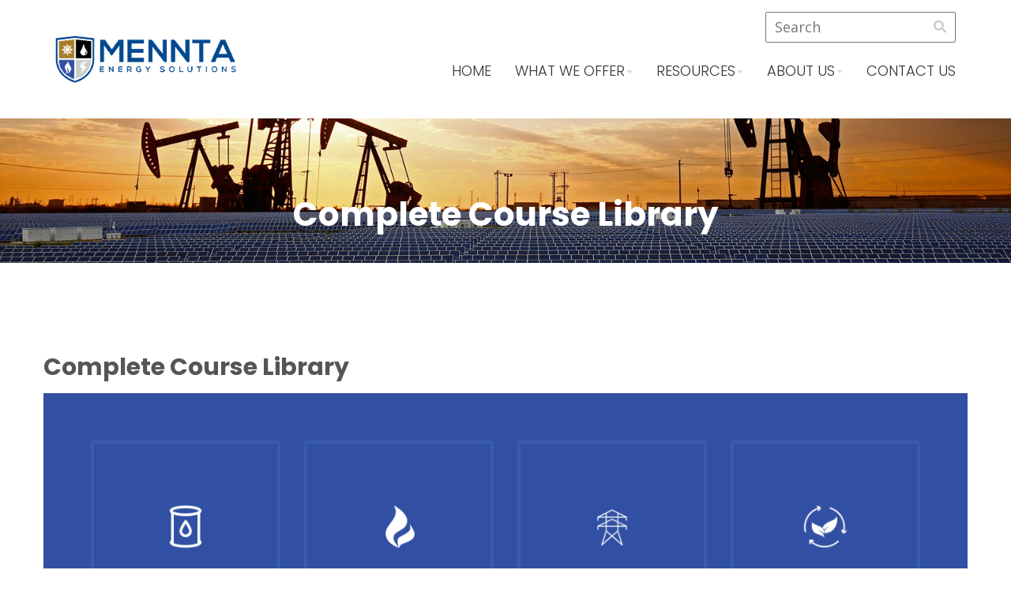

--- FILE ---
content_type: text/html; charset=utf-8
request_url: https://www.mennta.com/complete-course-library
body_size: 4904
content:
<!DOCTYPE html>
<html lang="en-US" lang="en">
  <head>
 <link media="all" rel="stylesheet" href="/cms-assets/css/main.css" nonce='d08fc8f357b32476c859a9a8c3733d79'>
  <meta charset="utf-8">
  <meta http-equiv="X-UA-Compatible" content="IE=edge">
  <meta name="viewport" content="width=device-width, initial-scale=1">
  <meta name="author" content="Mennta Energy Solutions">
  <link rel="icon" type="image/png" href="/favicon.png" />
  <link href="https://fonts.googleapis.com/css?family=Open+Sans" rel="stylesheet">
  <link href="https://fonts.googleapis.com/css?family=Open+Sans+Condensed:300" rel="stylesheet">
  <!--
<link href="https://fonts.googleapis.com/css?family=PT+Sans" rel="stylesheet">
<link href="https://fonts.googleapis.com/css?family=PT+Sans+Narrow" rel="stylesheet">
<link href="https://fonts.googleapis.com/css?family=PT+Serif" rel="stylesheet">
<link href="https://fonts.googleapis.com/css?family=Forum" rel="stylesheet">
-->
  <link rel="preconnect" href="https://fonts.googleapis.com">
  <link rel="preconnect" href="https://fonts.gstatic.com" crossorigin>
  <link href="https://fonts.googleapis.com/css2?family=Poppins:wght@300;500;700&display=swap" rel="stylesheet">
	  <link rel="stylesheet" href="https://cdn.jsdelivr.net/npm/bootstrap-icons@1.8.1/font/bootstrap-icons.css">
  <link rel="stylesheet" type="text/css" href="/fancybox/source/jquery.fancybox.css?v=2.1.5" />
  <link rel="stylesheet" type="text/css" href="/css/animate.css" />
  <link rel="stylesheet" type="text/css" href="/css/aos.css" />
  <link rel="stylesheet" type="text/css" href="/css/bootstrap.min.css" />
  <link rel="stylesheet" type="text/css" href="/icondock.css" />
  <link rel="stylesheet" type="text/css" href="/globals.css" />
  <link rel="stylesheet" type="text/css" href="/style.css" />
   <link rel="stylesheet" type="text/css" href="/css/dev.css" />
  <title>Complete Course Library | Mennta Energy Solutions</title>


<!-- <script src="/js/jquery-3.3.1.min.js"></script> -->

<script src="/js/jquery-1.11.0.min.js"></script>
<script src="/js/waypoints.min.js"></script>
<script src="/js/waypoints-sticky.min.js"></script>
<script src="/js/superfish.js"></script>
<script src="/js/bootstrap.min.js"></script>
<script src="/js/aos.js"></script>
<script src="/js/bs-animation.js"></script>
<script src="/js/jquery.easing.min.js"></script>
<script src="/js/jquery.lazy.min.js"></script>
<script src="/fancybox/source/jquery.fancybox.pack.js?v=2.1.5"></script>
<script src="/js/custom.js"></script>
<script src="https://use.fontawesome.com/6c065595bb.js"></script>
<script src="//instant.page/1.2.1" type="module" integrity="sha384-/IkE5iZAM/RxPto8B0nvKlMzIyCWtYocF01PbGGp1qElJuxv9J4whdWBRtzZltWn"></script>
<!-- Google tag (gtag.js) -->
<script async src="https://www.googletagmanager.com/gtag/js?id=G-QJEDNLPEC2"></script>
<script>
  window.dataLayer = window.dataLayer || [];
  function gtag(){dataLayer.push(arguments);}
  gtag('js', new Date());

  gtag('config', 'G-QJEDNLPEC2');
</script>

<meta name="description" content="Explore Mennta Energy Solutions' vast Complete Course Library with over 150 titles in the energy sector. Our offerings include essential courses in oil, natural gas, power, trading, and cutting-edge topics like decarbonization, hydrogen, and renewables. Engage in Classroom Instructor-Led Courses at global energy centers, participate in dynamic Live Instructor-Led Virtual Courses, or access our extensive range of On-Demand Self-Study Courses anytime. Ideal for groups and individuals aiming to advance in the energy industry, with options for private sessions and certification upon completion."><meta property="og:title" content="Mennta Energy Solutions | Complete Course Library"/><meta property="og:type" content="website"/><meta property="og:url" content="https://www.mennta.com/complete-course-library"/><meta property="og:locale" content="en_US"/><meta property="og:image" content="/images/logo.png"/><script async src="https://www.googletagmanager.com/gtag/js?id=G-QJEDNLPEC2"></script><script>  window.dataLayer = window.dataLayer || [];  function gtag() { dataLayer.push(arguments); }  gtag('js', new Date());  gtag('config', 'G-QJEDNLPEC2');</script> 
 </head>
<body class="Complete Course Library" id="top">
<!-- /body -->
<div id="sticky-nav-wrapper" class="sticky">
  <div id="sticky-nav-header" class="container-fluid clearfix">
    <div id="sticky-nav-logo"><a href="/" title="mennta energy solutions"><img class="lo" src="/images/logo-reverse.png" title="mennta energy solutions" alt="mennta energy solutions"></a></div>
    <div id="sticky-nav">
      <div class="sf-menu">
<nav class="main_navigation">
	<ul>
<li    class="home-nav " >
	<a href="/"
	title="mennta energy solutions" >Home</a>
</li><li    class="mega what " >
	<a href="#"
	title="energy courses" >What We Offer</a>
    <ul>
<li>
	<a href="/global-classroom-live-virtual-instructor-led-public-schedule"
	title="live energy courses online" >Global Classroom & Live Virtual Instructor-Led Public Schedule</a>
</li><li>
	<a href="/private-instructor-led-presentations"
	title="energy classes" >Private Instructor-Led Presentations</a>
</li><li>
	<a href="/on-demand-self-study-online"
	title="energy courses online" >On-Demand Self-Study Online</a>
</li><li>
	<a href="/expertise-certificates"
	title="energy certification online" >Expertise Certificates</a>
</li><li>
	<a href="/course-library/intro-to-sustainability-and-climate-risk-management-markets-and-instruments-virtual-gep"
	title="garp scr exam preparation course" >GARP SCR Exam Preparation</a>
</li><li>
	<a href="/corporate-training-and-onboarding-support"
>Corporate Training and Onboarding Support</a>
</li>    </ul>
</li><li    class="mega mennta " >
	<a href="#"
	title="energy resources" >Resources</a>
    <ul>
<li>
	<a href="/2026-course-catalogue"
	title="energy course catalogue" >2026 Course Catalogue</a>
</li><li    class=" selected" >
	<a href="/complete-course-library"
	title="energy course library" >Complete Course Library</a>
</li><li>
	<a href="/energy-expertise-assessment"
	title="energy expertise assessment" >Energy Expertise Assessment</a>
</li>    </ul>
</li><li    class="mega about " >
	<a href="#"
	title="about mennta energy solutions" >About Us</a>
    <ul>
<li>
	<a href="/company-overview-mission"
	title="mennta company overview mission" >Company Overview & Mission</a>
</li><li>
	<a href="/latest-news"
	title="energy news" >Latest News</a>
</li><li>
	<a href="/faculty"
	title="course faculty" >Faculty</a>
</li><li>
	<a href="/executive-management"
	title="mennta executive management" >Executive Management</a>
</li><li>
	<a href="/endorsements"
	title="mennta endorsements" >Endorsements</a>
</li><li>
	<a href="/privacy-policy-cookies"
	title="mennta privacy policy" >Privacy Policy & Cookies</a>
</li><li>
	<a href="/faq"
	title="course faqs" >FAQ</a>
</li><li>
	<a href="/personal-data-form"
	title="personal data form" >Personal Data Form</a>
</li>    </ul>
</li><li>
	<a href="/contact-us"
	title="contact mennta energy solutions" >Contact Us</a>
</li>	</ul>
</nav>      </div>
    </div>
  </div>
</div>
<!-- /sticky -nav -->
<div id="mobile-nav-button" class="">
  <div class="inner"> <a href="/" class="hidden-mobile" title="mennta energy solutions"><img class="lo" src="/images/logo-reverse.png" title="mennta energy solutions" alt="mennta energy solutions"></a> <a href="/" class="visible-mobile" title="mennta energy solutions"><img class="lo" src="/images/logo-nav.png" title="mennta energy solutions" alt="mennta energy solutions"></a> <span class="ph"></span> <a class="nav-button btn btn-primary" data-toggle="collapse" data-target="#mobile-nav" aria-expanded="false" aria-controls="mobile-nav" title="mennta energy solutions"><img class="na" src="/images/nav.png" title="mennta energy solutions" alt="mennta energy solutions"></a> </div>
</div>
<div class="collapse" id="mobile-nav">
  <div id="main-nav-mobile" class="inner">
    <div class="sf-menu">
<nav class="main_navigation">
	<ul>
<li    class="home-nav " >
	<a href="/"
	title="mennta energy solutions" >Home</a>
</li><li    class="mega what " >
	<a href="#"
	title="energy courses" >What We Offer</a>
    <ul>
<li>
	<a href="/global-classroom-live-virtual-instructor-led-public-schedule"
	title="live energy courses online" >Global Classroom & Live Virtual Instructor-Led Public Schedule</a>
</li><li>
	<a href="/private-instructor-led-presentations"
	title="energy classes" >Private Instructor-Led Presentations</a>
</li><li>
	<a href="/on-demand-self-study-online"
	title="energy courses online" >On-Demand Self-Study Online</a>
</li><li>
	<a href="/expertise-certificates"
	title="energy certification online" >Expertise Certificates</a>
</li><li>
	<a href="/course-library/intro-to-sustainability-and-climate-risk-management-markets-and-instruments-virtual-gep"
	title="garp scr exam preparation course" >GARP SCR Exam Preparation</a>
</li><li>
	<a href="/corporate-training-and-onboarding-support"
>Corporate Training and Onboarding Support</a>
</li>    </ul>
</li><li    class="mega mennta " >
	<a href="#"
	title="energy resources" >Resources</a>
    <ul>
<li>
	<a href="/2026-course-catalogue"
	title="energy course catalogue" >2026 Course Catalogue</a>
</li><li    class=" selected" >
	<a href="/complete-course-library"
	title="energy course library" >Complete Course Library</a>
</li><li>
	<a href="/energy-expertise-assessment"
	title="energy expertise assessment" >Energy Expertise Assessment</a>
</li>    </ul>
</li><li    class="mega about " >
	<a href="#"
	title="about mennta energy solutions" >About Us</a>
    <ul>
<li>
	<a href="/company-overview-mission"
	title="mennta company overview mission" >Company Overview & Mission</a>
</li><li>
	<a href="/latest-news"
	title="energy news" >Latest News</a>
</li><li>
	<a href="/faculty"
	title="course faculty" >Faculty</a>
</li><li>
	<a href="/executive-management"
	title="mennta executive management" >Executive Management</a>
</li><li>
	<a href="/endorsements"
	title="mennta endorsements" >Endorsements</a>
</li><li>
	<a href="/privacy-policy-cookies"
	title="mennta privacy policy" >Privacy Policy & Cookies</a>
</li><li>
	<a href="/faq"
	title="course faqs" >FAQ</a>
</li><li>
	<a href="/personal-data-form"
	title="personal data form" >Personal Data Form</a>
</li>    </ul>
</li><li>
	<a href="/contact-us"
	title="contact mennta energy solutions" >Contact Us</a>
</li>	</ul>
</nav>    </div>
	  <div id="sub-nav-mobile"> <style>

</style>
<form action="/search-results" class="search-form" style="position:relative;">
   <div class="input-holder">
        <input type="text" placeholder="Search" name="SearchKeyword" class="search-input">
        <button type="submit" class="search-button">
            <svg xmlns="http://www.w3.org/2000/svg" viewBox="0 0 512 512" width="16" height="16"><!--! Font Awesome Pro 6.1.1 by @fontawesome - https://fontawesome.com License - https://fontawesome.com/license (Commercial License) Copyright 2022 Fonticons, Inc. --><path d="M500.3 443.7l-119.7-119.7c27.22-40.41 40.65-90.9 33.46-144.7C401.8 87.79 326.8 13.32 235.2 1.723C99.01-15.51-15.51 99.01 1.724 235.2c11.6 91.64 86.08 166.7 177.6 178.9c53.8 7.189 104.3-6.236 144.7-33.46l119.7 119.7c15.62 15.62 40.95 15.62 56.57 0C515.9 484.7 515.9 459.3 500.3 443.7zM79.1 208c0-70.58 57.42-128 128-128s128 57.42 128 128c0 70.58-57.42 128-128 128S79.1 278.6 79.1 208z"/></svg>
        </button>
   </div>
</form>

 </div>
  </div>
</div>
<!-- /mobile nav -->

	
	  <div id="header-wrapper">
    <div id="header" class="container-fluid clearfix animated fadeIn">
      <div id="top-info"><style>

</style>
<form action="/search-results" class="search-form" style="position:relative;">
   <div class="input-holder">
        <input type="text" placeholder="Search" name="SearchKeyword" class="search-input">
        <button type="submit" class="search-button">
            <svg xmlns="http://www.w3.org/2000/svg" viewBox="0 0 512 512" width="16" height="16"><!--! Font Awesome Pro 6.1.1 by @fontawesome - https://fontawesome.com License - https://fontawesome.com/license (Commercial License) Copyright 2022 Fonticons, Inc. --><path d="M500.3 443.7l-119.7-119.7c27.22-40.41 40.65-90.9 33.46-144.7C401.8 87.79 326.8 13.32 235.2 1.723C99.01-15.51-15.51 99.01 1.724 235.2c11.6 91.64 86.08 166.7 177.6 178.9c53.8 7.189 104.3-6.236 144.7-33.46l119.7 119.7c15.62 15.62 40.95 15.62 56.57 0C515.9 484.7 515.9 459.3 500.3 443.7zM79.1 208c0-70.58 57.42-128 128-128s128 57.42 128 128c0 70.58-57.42 128-128 128S79.1 278.6 79.1 208z"/></svg>
        </button>
   </div>
</form>

 <strong></strong> </div>
      <div id="logo"> <a href="/" title="mennta energy solutions"><img src="/images/logo.png" title="mennta energy solutions" alt="mennta energy solutions"></a> </div>
      <div id="main-nav">
        <div class="sf-menu">
<nav class="main_navigation">
	<ul>
<li    class="home-nav " >
	<a href="/"
	title="mennta energy solutions" >Home</a>
</li><li    class="mega what " >
	<a href="#"
	title="energy courses" >What We Offer</a>
    <ul>
<li>
	<a href="/global-classroom-live-virtual-instructor-led-public-schedule"
	title="live energy courses online" >Global Classroom & Live Virtual Instructor-Led Public Schedule</a>
</li><li>
	<a href="/private-instructor-led-presentations"
	title="energy classes" >Private Instructor-Led Presentations</a>
</li><li>
	<a href="/on-demand-self-study-online"
	title="energy courses online" >On-Demand Self-Study Online</a>
</li><li>
	<a href="/expertise-certificates"
	title="energy certification online" >Expertise Certificates</a>
</li><li>
	<a href="/course-library/intro-to-sustainability-and-climate-risk-management-markets-and-instruments-virtual-gep"
	title="garp scr exam preparation course" >GARP SCR Exam Preparation</a>
</li><li>
	<a href="/corporate-training-and-onboarding-support"
>Corporate Training and Onboarding Support</a>
</li>    </ul>
</li><li    class="mega mennta " >
	<a href="#"
	title="energy resources" >Resources</a>
    <ul>
<li>
	<a href="/2026-course-catalogue"
	title="energy course catalogue" >2026 Course Catalogue</a>
</li><li    class=" selected" >
	<a href="/complete-course-library"
	title="energy course library" >Complete Course Library</a>
</li><li>
	<a href="/energy-expertise-assessment"
	title="energy expertise assessment" >Energy Expertise Assessment</a>
</li>    </ul>
</li><li    class="mega about " >
	<a href="#"
	title="about mennta energy solutions" >About Us</a>
    <ul>
<li>
	<a href="/company-overview-mission"
	title="mennta company overview mission" >Company Overview & Mission</a>
</li><li>
	<a href="/latest-news"
	title="energy news" >Latest News</a>
</li><li>
	<a href="/faculty"
	title="course faculty" >Faculty</a>
</li><li>
	<a href="/executive-management"
	title="mennta executive management" >Executive Management</a>
</li><li>
	<a href="/endorsements"
	title="mennta endorsements" >Endorsements</a>
</li><li>
	<a href="/privacy-policy-cookies"
	title="mennta privacy policy" >Privacy Policy & Cookies</a>
</li><li>
	<a href="/faq"
	title="course faqs" >FAQ</a>
</li><li>
	<a href="/personal-data-form"
	title="personal data form" >Personal Data Form</a>
</li>    </ul>
</li><li>
	<a href="/contact-us"
	title="contact mennta energy solutions" >Contact Us</a>
</li>	</ul>
</nav>        </div>
      </div>
    </div>
  </div>
  <!-- /wrapper -->
	
	
<div id="featured-wrapper-child" data-aos="fade-in">

  
  <div id="featured-child" class="container-fluid clearfix">
    <h1>Complete Course Library</h1>
  </div>
  
</div>
<!-- /featured -->

<div class="content-wrapper" id="wide" data-aos="fade-in">
  <div class="content container-fluid clearfix"> <h2>Complete Course Library</h2>

<div id="courses">
	<div class="wrapper bluebg clearfix">
        <div class="col-lg-3 "> <a class="entry " href="/complete-course-index/oil" title="oil courses"> <img src="/images/i-oil.png" title="oil courses" alt="oil courses">
          <h3 class="h4">Oil</h3>
          </a> </div>
        <div class="col-lg-3 "> <a class="entry " href="/complete-course-index/natural-gas" title="gas courses"> <img src="/images/i-natural-gas.png" title="gas courses" alt="gas courses">
          <h3 class="h4">Natural<br>
          Gas</h3>
          </a> </div>
        <div class="col-lg-3 "> <a class="entry " href="/complete-course-index/power" title="power courses"> <img src="/images/i-power.png" title="power courses" alt="power courses">
          <h3 class="h4">Power</h3>
          </a> </div>
        <div class="col-lg-3 "> <a class="entry " href="/complete-course-index/sustainability-renewables" title="sustainability courses"> <img src="/images/i-sustainability-renewables.png" title="sustainability courses" alt="sustainability courses">
          <h3 class="h4">Sustainability & Renewables</h3>
          </a> </div>
		
		
		<div class="col-lg-3 "> <a class="entry " href="/complete-course-index/transportation-storage" title="energy transportation storage courses"> <img src="/images/i-transportation-storage.png" title="energy transportation storage courses" alt="energy transportation storage courses">
          <h3 class="h4">Transportation & Storage</h3>
          </a> </div>
		<div class="col-lg-3 "> <a class="entry " href="/complete-course-index/trading-risk-management" title="trading risk management courses"> <img src="/images/i-trading-risk-management.png" title="trading risk management courses" alt="trading risk management courses">
          <h3 class="h4">Trading & Risk Management</h3>
          </a> </div>
		<div class="col-lg-3 "> <a class="entry " href="/complete-course-index/operations-contracts" title="operation contract course"> <img src="/images/i-operations-contracts.png" title="operation contract course" alt="operation contract course">
          <h3 class="h4">Operations & Contracts</h3>
          </a> </div>
		<div class="col-lg-3 "> <a class="entry " href="/complete-course-index/more" title="energy courses"> <img src="/images/i-more.png" title="energy courses" alt="energy courses">
          <h3 class="h4">More</h3>
          </a> </div>
		
		
      </div></div>
      <br>
 <hr>
    <div class="webform"> </div> </div>
</div>
<!-- /wrapper -->

<div class="content-wrapper lazy" data-aos="fade-up" id="callout">
  <div class="content container-fluid clearfix">
	<h3 class="">Learn Energy<br>
<em>In the Classroom or Online </em></h3>
    <a class="btn scroll" href="/contact-us" title="contact mennta energy solutions">Contact</a> 
  <!-- /caption --> 
	
</div>	
</div>
<!-- /wrapper -->

<div id="footer-wrapper" class="">
  <div id="footer" class="container-fluid clearfix">
    <div class="col-md-12">
      <div id="footer-logo" class="inner"> <a href="/" title="mennta energy solutions"><img src="/images/logo-reverse.png" title="mennta energy solutions" alt="mennta energy solutions"></a>
        <div class="spacer"></div>
        <div class="footer-info">
          <p><strong></strong></p>
          <p></p>
        </div>
        <div id="footer-social">  </div>
      </div>
    </div>
  </div>
</div>
<!-- /wrapper -->

<div id="very-bottom-wrapper">
  <div id="very-bottom" class="container-fluid clearfix"> &copy; Mennta Energy Solutions<span class="div">/</span>Website by <a href="https://www.hazeldigitalmedia.com" target="_blank" title="hazel digital media">Hazel Digital Media</a> </div>
</div>
<a href="#" class="btn-top backToTopBTN" title="back to top">Back to Top</a>
<!-- begin olark code -->
<script type="text/javascript" async> ;(function(o,l,a,r,k,y){if(o.olark)return; r="script";y=l.createElement(r);r=l.getElementsByTagName(r)[0]; y.async=1;y.src="//"+a;r.parentNode.insertBefore(y,r); y=o.olark=function(){k.s.push(arguments);k.t.push(+new Date)}; y.extend=function(i,j){y("extend",i,j)}; y.identify=function(i){y("identify",k.i=i)}; y.configure=function(i,j){y("configure",i,j);k.c[i]=j}; k=y._={s:[],t:[+new Date],c:{},l:a}; })(window,document,"static.olark.com/jsclient/loader.js");
/* custom configuration goes here (www.olark.com/documentation) */
olark.identify('2634-939-10-3289');</script>
<!-- end olark code --></body>
</html>


--- FILE ---
content_type: text/css
request_url: https://www.mennta.com/globals.css
body_size: 125
content:

.grecaptcha-badge{bottom:100px !important; z-index: 999;}
.captcha-mobile{font-size:13px; border:thin dotted #eee; padding:10px; display:none;}

#featured-wrapper{min-height:700px;}
#featured-wrapper-slim{min-height:500px;}

@media only screen and (max-width:1200px) {



}


@media only screen and (max-width:992px) {
    
    #featured-wrapper{min-height:540px;}
     #featured-wrapper-slim{min-height:440px;}
    
    .captcha-mobile{display:block;}
	.grecaptcha-badge{display:none !important;}
	

}

@media only screen and (max-width:768px) {
	


}

--- FILE ---
content_type: text/css
request_url: https://www.mennta.com/css/dev.css
body_size: 806
content:
.table-cources tbody tr:hover {
  background: #f5f5f5;
  cursor: pointer;
}

.table-cources thead {
  background: #3250a3;
  color: #fff;
}

.table-cources a {
  color: #555;
  text-decoration: none;
}

@media only screen and (max-width: 1023px) {
  .table-cources {
    overflow: auto;
  }
  .table-cources table {
    width: 708px;
    overflow-x: scroll;
    max-width: none;
  }
}

.table-cources th a {
  color: #fff;
  display: flex;
  justify-content: space-between;
}

.search {
  position: relative;
  margin-bottom: 30px;
  color: #3250a3;
}

.search input {
  width: 100%;
  padding: 5px 35px 5px 10px;
  border: 1px solid #3250a3;
  background-color: transparent;
}

.search input::placeholder {
  color: #3250a3;
}

.search input:focus-visible {
  outline: none;
}

.search .icon-search {
  position: absolute;
  top: 9px;
  right: 6px;
  background: transparent;
  border: none;
}

.search .icon-search:hover:before {
  color: #222;
}

.card-sidebar {
  margin-bottom: 30px;
  border: 1px solid #3250a3;
  font-style: normal;
}

.card-sidebar:last-child {
  margin-bottom: 0;
}

.card-sidebar hr {
  display: none;
}

.card-sidebar h3 {
  text-align: center;
  border-bottom: 1px solid #3250a3;
  padding: 10px 0;
  font-family: "PT Sans Narrow", sans-serif;
  font-style: normal;
  margin-top: 0;
  font-size: 20px;
  font-weight: 500;
}

.card-sidebar .category-list > li:last-child,
.card-sidebar .post > li:last-child,
.card-sidebar .tag-list > li:last-child,
.card-sidebar .archives > li:last-child {
  border-bottom: none;
  margin-bottom: 0;
  padding-bottom: 0;
}

.card-sidebar .tabs,
.card-sidebar .tag-list,
.card-sidebar .post,
.card-sidebar .archives,
.card-sidebar .category-list {
  padding: 0 15px;
}

.card-sidebar .tabs li,
.card-sidebar .tag-list li,
.card-sidebar .post li,
.card-sidebar .category-list li {
  list-style: none;
}

.card-sidebar .post h4 {
  margin-bottom: 0;
}

.card-sidebar .archives li {
  list-style: none;
}

.card-sidebar .archives .slide.month:last-child li {
  border-bottom: none;
}

.card-sidebar .archives .slide.month:last-child li {
  padding-bottom: 0;
  margin-bottom: 0;
}

.card-sidebar .archives > li > a {
  display: inline-block;
  position: relative;
  padding-right: 25px;
}

.card-sidebar .archives > li.active > a {
  margin-bottom: 10px;
}

.card-sidebar .archives > li > a:before {
  content: "\f078";
  font-family: FontAwesome;
  position: absolute;
  font-size: 14px;
  top: 0;
  right: 0;
}

.pagination {
  font-style: normal;
  margin: 0 0 30px 0;
  display: flex;
  justify-content: center;
}

@media (max-width: 992px) {
  .pagination {
    margin: 0;
  }
}

.pagination a {
  border: none;
  padding: 5px 10px;
}

.pagination li.active a {
  background: #3250a3;
  color: #fff;
}

.pagination a:hover {
  background: #3250a3;
  color: #fff;
}


--- FILE ---
content_type: text/javascript
request_url: https://www.mennta.com/js/custom.js
body_size: 3888
content:
jQuery(function() {
    initBackToTop();
    initHeaderSmallScroll();
    initSortDate();
    initOpenClose();
});


// open-close init
function initOpenClose() {
    jQuery('.archives>li').openClose({
        activeClass: 'active',
        opener: '.opener',
        slider: '.slide',
        animSpeed: 400,
        effect: 'slide'
    });

}

function initSortDate() {
    var condition = $("[data-sort_start_date]").size();
    if (condition) {
        init();
    }

    function init() {
        setupSortDateEvent();
    }

    function setupSortDateEvent() {
        $("[data-sort_start_date]").on('click', function() {
            onSortDate($(this));
        });

        onSortDate($("[data-sort_start_date]"));
    }

    function onSortDate(link) {
        var sortOrder = link.data("sort_start_date");
        link.removeClass("ASC");
        link.removeClass("DESC");
        link.addClass(sortOrder);
        $('.table-cources tbody tr').sortElements(function(a, b) {
            var sortTrue = sortOrder == "ASC" ? 1 : -1;
            var sortFalse = sortOrder == "ASC" ? -1 : 1;
            var dateA = getStartDate($(a).find('td:eq(0) a').text());
            var dateB = getStartDate($(b).find('td:eq(0) a').text());
            if (dateA == dateB) {
                var dateA = getEndDate($(a).find('td:eq(0) a').text());
                var dateB = getEndDate($(b).find('td:eq(0) a').text());
            }
            return dateA > dateB ? sortTrue : sortFalse;
        });

        sortOrder = sortOrder == "ASC" ? "DESC" : "ASC";
        link.data("sort_start_date", sortOrder);
    }


    function getStartDate(dateStr) {
        dateStr = dateStr.trim();
        var partsArr = dateStr.split('-');
        var year = partsArr[0].match(/\d{4}/gi) || partsArr[1].match(/\d{4}/gi);
        var month = partsArr[0].match(/[a-z]+/gi) || partsArr[1].match(/[a-z]+/gi);
        var day = partsArr[0].match(/^\d{1,2}/gi);
        var correctDateStr = day + "-" + month + "-" + year;
        var result = new Date(correctDateStr);
        return result.getFullYear() + "-" + ("0" + result.getMonth()).substr(-2) + "-" + ("0" + result.getDate()).substr(-2);
    }

    function getEndDate(dateStr) {
        dateStr = dateStr.trim();
        var partsArr = dateStr.split('-');
        var year = $.trim(partsArr[1]).match(/\d{4}/gi) || partsArr[0].match(/\d{4}/gi);
        var month = $.trim(partsArr[1]).match(/[a-z]+/gi) || partsArr[0].match(/[a-z]+/gi);
        var day = $.trim(partsArr[1]).match(/^\d{1,2}/gi) || partsArr[0].match(/^\d{1,2}/gi);
        var correctDateStr = day + "-" + month + "-" + year;
        var result = new Date(correctDateStr);
        return result.getFullYear() + "-" + ("0" + result.getMonth()).substr(-2) + "-" + ("0" + result.getDate()).substr(-2);
    }
}




///////////////////////////// REGION: SORTING //////////////////////////////////////////////
/* SORT ALPHABETICAL
$('.elements').sortElements(function(a, b)
{
return $(a).find('.webappDate').text() > $(b).find('.webappDate').text() ? 1 : -1;
});
*/
jQuery.fn.sortElements = function() {
    var e = [].sort;
    return function(t, n) {
        n = n || function() {
            return this
        };
        var r = this.map(function() {
            var e = n.call(this),
                t = e.parentNode,
                r = t.insertBefore(document.createTextNode(""), e.nextSibling);
            return function() {
                if (t === this) {
                    throw new Error("You can't sort elements if any one is a descendant of another.")
                }
                t.insertBefore(this, r);
                t.removeChild(r)
            }
        });
        return e.call(this, t).each(function(e) {
            r[e].call(n.call(this))
        })
    }
}();
///////////////////////////// ENDREGION: SORTING ///////////////////////////////////////////

function initBackToTop() {
    var condition = $('.backToTopBTN').size()
    // && false
    ;
    init(condition);

    function init(condition) {
        if (condition || condition == null) {
            $('.backToTopBTN').click(function() {
                $('body,html').animate({
                    scrollTop: 0
                }, 500);

                return false;
            });
        }
    }
}

function initHeaderSmallScroll() {
    $(window).scroll(function() {
        scroll();
    });

    scroll();

    function scroll() {
        var x = $(document).scrollTop();
        var _offset = 0;

        if (x > _offset) {
            $('body').addClass('scroll');
        } else {
            $('body').removeClass('scroll');
        }
    }
}



$(document).ready(function() {


    /* sticky nav */
    $('#sticky-nav-wrapper').waypoint('sticky', {
        offset: -150
    });


    $('.portfolio-detail img').each(function() {
        var $this = $(this);
        $this.wrap('<a class="fancybox" rel="gallery" href="' + $this.attr('src') + '"></a>');
    });

    $("img").on("error", function() {
        $(this).hide();
    });


    /* scroll */
    $('a.scroll[href*=#]:not([href=#])').click(function() {
        if (location.pathname.replace(/^\//, '') == this.pathname.replace(/^\//, '') && location.hostname == this.hostname) {
            var target = $(this.hash);
            target = target.length ? target : $('[name=' + this.hash.slice(1) + ']');
            if (target.length) {
                $('html,body').animate({
                    scrollTop: target.offset().top
                }, 1000);
                return false;
            }
        }
    });


    /* accordion */
    var allPanels = $('.toggle').hide();

    $('.accordion .heading a').click(function() {
        $this = $(this);
        $target = $this.parent().next();
        if (!$target.hasClass('active')) {
            allPanels.removeClass('active').slideUp();
            $target.addClass('active').slideDown();
        }
        return false;
    });


    /* superfish */
    $('.sf-menu ul').superfish({
        delay: 200,
        animation: {
            height: 'show'
        },
        speed: 150,
        dropShadows: false
    });

    /* default tables */

    $('table').addClass('table table-bordered small');


    /* carousel */
    $('.carousel').carousel({
        interval: 5000
    });

    $('.fancybox').fancybox({
        helpers: {
            overlay: {
                locked: false
            }
        }
    });


    $(function() {
        $('.lazy').lazy();
    });


    $(function() {
        $('#map').click(function(e) {
            $(this).find('iframe').css('pointer-events', 'all');
        }).mouseleave(function(e) {
            $(this).find('iframe').css('pointer-events', 'none');
        });
    })



});

/*
Global
*/
jQuery.fn.clickClass = function(opt) {
    var options = jQuery.extend({
            classAdd: 'add-class',
            addToParent: false,
            event: 'click',
        },
        opt
    );

    return this.each(function() {
        var classItem = jQuery(this);
        if (options.addToParent) {
            if (typeof options.addToParent === 'boolean') {
                classItem = classItem.parent();
            } else {
                classItem = classItem.parents('.' + options.addToParent);
            }
        }
        jQuery(this).bind(options.event, function(e) {
            classItem.toggleClass(options.classAdd);
            e.preventDefault();
        });
    });
};

/*
 * jQuery Open/Close plugin
 */
;
(function($) {
    function OpenClose(options) {
        this.options = $.extend({
            addClassBeforeAnimation: true,
            hideOnClickOutside: false,
            activeClass: 'active',
            opener: '.opener',
            slider: '.slide',
            animSpeed: 400,
            effect: 'fade',
            event: 'click'
        }, options);
        this.init();
    }
    OpenClose.prototype = {
        init: function() {
            if (this.options.holder) {
                this.findElements();
                this.attachEvents();
                this.makeCallback('onInit', this);
            }
        },
        findElements: function() {
            this.holder = $(this.options.holder);
            this.opener = this.holder.find(this.options.opener);
            this.slider = this.holder.find(this.options.slider);
        },
        attachEvents: function() {
            // add handler
            var self = this;
            this.eventHandler = function(e) {
                e.preventDefault();
                if (self.slider.hasClass(slideHiddenClass)) {
                    self.showSlide();
                } else {
                    self.hideSlide();
                }
            };
            self.opener.bind(self.options.event, this.eventHandler);

            // hover mode handler
            if (self.options.event === 'over') {
                self.opener.bind('mouseenter', function() {
                    if (!self.holder.hasClass(self.options.activeClass)) {
                        self.showSlide();
                    }
                });
                self.holder.bind('mouseleave', function() {
                    self.hideSlide();
                });
            }

            // outside click handler
            self.outsideClickHandler = function(e) {
                if (self.options.hideOnClickOutside) {
                    var target = $(e.target);
                    if (!target.is(self.holder) && !target.closest(self.holder).length) {
                        self.hideSlide();
                    }
                }
            };

            // set initial styles
            if (this.holder.hasClass(this.options.activeClass)) {
                $(document).bind('click touchstart', self.outsideClickHandler);
            } else {
                this.slider.addClass(slideHiddenClass);
            }
        },
        showSlide: function() {
            var self = this;
            if (self.options.addClassBeforeAnimation) {
                self.holder.addClass(self.options.activeClass);
            }
            self.slider.removeClass(slideHiddenClass);
            $(document).bind('click touchstart', self.outsideClickHandler);

            self.makeCallback('animStart', true);
            toggleEffects[self.options.effect].show({
                box: self.slider,
                speed: self.options.animSpeed,
                complete: function() {
                    if (!self.options.addClassBeforeAnimation) {
                        self.holder.addClass(self.options.activeClass);
                    }
                    self.makeCallback('animEnd', true);
                }
            });
        },
        hideSlide: function() {
            var self = this;
            if (self.options.addClassBeforeAnimation) {
                self.holder.removeClass(self.options.activeClass);
            }
            $(document).unbind('click touchstart', self.outsideClickHandler);

            self.makeCallback('animStart', false);
            toggleEffects[self.options.effect].hide({
                box: self.slider,
                speed: self.options.animSpeed,
                complete: function() {
                    if (!self.options.addClassBeforeAnimation) {
                        self.holder.removeClass(self.options.activeClass);
                    }
                    self.slider.addClass(slideHiddenClass);
                    self.makeCallback('animEnd', false);
                }
            });
        },
        destroy: function() {
            this.slider.removeClass(slideHiddenClass).css({
                display: ''
            });
            this.opener.unbind(this.options.event, this.eventHandler);
            this.holder.removeClass(this.options.activeClass).removeData('OpenClose');
            $(document).unbind('click touchstart', this.outsideClickHandler);
        },
        makeCallback: function(name) {
            if (typeof this.options[name] === 'function') {
                var args = Array.prototype.slice.call(arguments);
                args.shift();
                this.options[name].apply(this, args);
            }
        }
    };

    // add stylesheet for slide on DOMReady
    var slideHiddenClass = 'js-slide-hidden';
    (function() {
        var tabStyleSheet = $('<style type="text/css">')[0];
        var tabStyleRule = '.' + slideHiddenClass;
        tabStyleRule += '{display:none !important;left:-9999px !important;top:-9999px !important;}';
        if (tabStyleSheet.styleSheet) {
            tabStyleSheet.styleSheet.cssText = tabStyleRule;
        } else {
            tabStyleSheet.appendChild(document.createTextNode(tabStyleRule));
        }
        $('head').append(tabStyleSheet);
    }());

    // animation effects
    var toggleEffects = {
        slide: {
            show: function(o) {
                o.box.stop(true).hide().slideDown(o.speed, o.complete);
            },
            hide: function(o) {
                o.box.stop(true).slideUp(o.speed, o.complete);
            }
        },
        fade: {
            show: function(o) {
                o.box.stop(true).hide().fadeIn(o.speed, o.complete);
            },
            hide: function(o) {
                o.box.stop(true).fadeOut(o.speed, o.complete);
            }
        },
        none: {
            show: function(o) {
                o.box.hide().show(0, o.complete);
            },
            hide: function(o) {
                o.box.hide(0, o.complete);
            }
        }
    };

    // jQuery plugin interface
    $.fn.openClose = function(opt) {
        return this.each(function() {
            jQuery(this).data('OpenClose', new OpenClose($.extend(opt, {
                holder: this
            })));
        });
    };
}(jQuery));